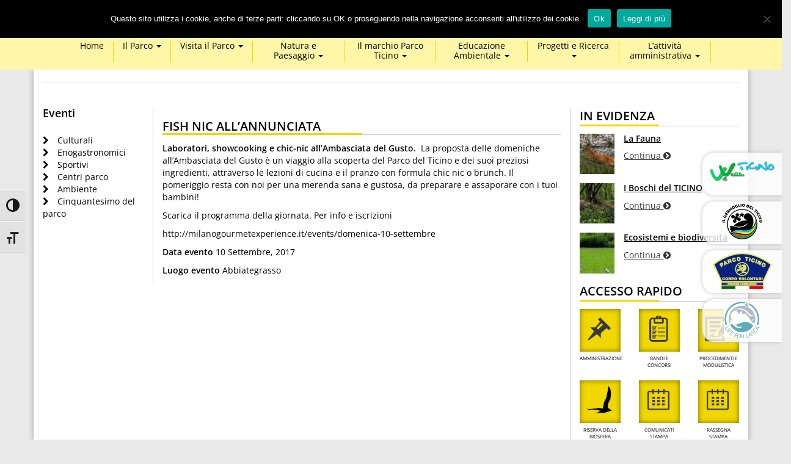

--- FILE ---
content_type: text/html; charset=UTF-8
request_url: https://ente.parcoticino.it/eventi/6060/
body_size: 13475
content:
	
	
	<!DOCTYPE html>
<html lang="it-IT">
    <head>
        <meta charset="UTF-8" />
		<meta name="viewport" content="width=device-width, initial-scale=1.0">
        <title>Fish nic all&#039;Annunciata - Parco Ticino</title>
        <link rel="profile" href="http://gmpg.org/xfn/11" />
                <meta name='robots' content='index, follow, max-image-preview:large, max-snippet:-1, max-video-preview:-1' />
	<style>img:is([sizes="auto" i], [sizes^="auto," i]) { contain-intrinsic-size: 3000px 1500px }</style>
	
	<!-- This site is optimized with the Yoast SEO plugin v23.9 - https://yoast.com/wordpress/plugins/seo/ -->
	<link rel="canonical" href="https://ente.parcoticino.it/eventi/6060/" />
	<meta property="og:locale" content="it_IT" />
	<meta property="og:type" content="article" />
	<meta property="og:title" content="Fish nic all&#039;Annunciata - Parco Ticino" />
	<meta property="og:description" content="Laboratori, showcooking e chic-nic all’Ambasciata del Gusto.  La proposta delle domeniche all’Ambasciata del Gusto è [&hellip;]" />
	<meta property="og:url" content="https://ente.parcoticino.it/eventi/6060/" />
	<meta property="og:site_name" content="Parco Ticino" />
	<meta property="article:publisher" content="https://www.facebook.com/parcolombardoticino" />
	<meta property="article:modified_time" content="2017-07-17T10:02:22+00:00" />
	<meta property="og:image" content="https://ente.parcoticino.it/wp-content/uploads/2017/07/IMG_6301.jpg" />
	<meta property="og:image:width" content="1200" />
	<meta property="og:image:height" content="1800" />
	<meta property="og:image:type" content="image/jpeg" />
	<meta name="twitter:card" content="summary_large_image" />
	<meta name="twitter:site" content="@parcoticino" />
	<script type="application/ld+json" class="yoast-schema-graph">{"@context":"https://schema.org","@graph":[{"@type":"WebPage","@id":"https://ente.parcoticino.it/eventi/6060/","url":"https://ente.parcoticino.it/eventi/6060/","name":"Fish nic all'Annunciata - Parco Ticino","isPartOf":{"@id":"https://ente.parcoticino.it/#website"},"primaryImageOfPage":{"@id":"https://ente.parcoticino.it/eventi/6060/#primaryimage"},"image":{"@id":"https://ente.parcoticino.it/eventi/6060/#primaryimage"},"thumbnailUrl":"https://ente.parcoticino.it/wp-content/uploads/2017/07/IMG_6301.jpg","datePublished":"2017-07-17T10:01:49+00:00","dateModified":"2017-07-17T10:02:22+00:00","breadcrumb":{"@id":"https://ente.parcoticino.it/eventi/6060/#breadcrumb"},"inLanguage":"it-IT","potentialAction":[{"@type":"ReadAction","target":["https://ente.parcoticino.it/eventi/6060/"]}]},{"@type":"ImageObject","inLanguage":"it-IT","@id":"https://ente.parcoticino.it/eventi/6060/#primaryimage","url":"https://ente.parcoticino.it/wp-content/uploads/2017/07/IMG_6301.jpg","contentUrl":"https://ente.parcoticino.it/wp-content/uploads/2017/07/IMG_6301.jpg","width":1200,"height":1800},{"@type":"BreadcrumbList","@id":"https://ente.parcoticino.it/eventi/6060/#breadcrumb","itemListElement":[{"@type":"ListItem","position":1,"name":"Home","item":"https://ente.parcoticino.it/"},{"@type":"ListItem","position":2,"name":"Eventi","item":"https://ente.parcoticino.it/eventi/"},{"@type":"ListItem","position":3,"name":"Fish nic all&#8217;Annunciata"}]},{"@type":"WebSite","@id":"https://ente.parcoticino.it/#website","url":"https://ente.parcoticino.it/","name":"Parco Ticino","description":"Un nuovo sito targato WordPress","publisher":{"@id":"https://ente.parcoticino.it/#organization"},"potentialAction":[{"@type":"SearchAction","target":{"@type":"EntryPoint","urlTemplate":"https://ente.parcoticino.it/?s={search_term_string}"},"query-input":{"@type":"PropertyValueSpecification","valueRequired":true,"valueName":"search_term_string"}}],"inLanguage":"it-IT"},{"@type":"Organization","@id":"https://ente.parcoticino.it/#organization","name":"Parco Lombardo della Valle del Ticino","url":"https://ente.parcoticino.it/","logo":{"@type":"ImageObject","inLanguage":"it-IT","@id":"https://ente.parcoticino.it/#/schema/logo/image/","url":"https://ente.parcoticino.it/wp-content/uploads/2019/04/Logo-Parco-Ticino.jpg","contentUrl":"https://ente.parcoticino.it/wp-content/uploads/2019/04/Logo-Parco-Ticino.jpg","width":2209,"height":1254,"caption":"Parco Lombardo della Valle del Ticino"},"image":{"@id":"https://ente.parcoticino.it/#/schema/logo/image/"},"sameAs":["https://www.facebook.com/parcolombardoticino","https://x.com/parcoticino","http://parco20lombardo20della20valle20del20ticino"]}]}</script>
	<!-- / Yoast SEO plugin. -->


<link rel='dns-prefetch' href='//maxcdn.bootstrapcdn.com' />
<script type="text/javascript">
/* <![CDATA[ */
window._wpemojiSettings = {"baseUrl":"https:\/\/s.w.org\/images\/core\/emoji\/15.0.3\/72x72\/","ext":".png","svgUrl":"https:\/\/s.w.org\/images\/core\/emoji\/15.0.3\/svg\/","svgExt":".svg","source":{"concatemoji":"https:\/\/ente.parcoticino.it\/wp-includes\/js\/wp-emoji-release.min.js"}};
/*! This file is auto-generated */
!function(i,n){var o,s,e;function c(e){try{var t={supportTests:e,timestamp:(new Date).valueOf()};sessionStorage.setItem(o,JSON.stringify(t))}catch(e){}}function p(e,t,n){e.clearRect(0,0,e.canvas.width,e.canvas.height),e.fillText(t,0,0);var t=new Uint32Array(e.getImageData(0,0,e.canvas.width,e.canvas.height).data),r=(e.clearRect(0,0,e.canvas.width,e.canvas.height),e.fillText(n,0,0),new Uint32Array(e.getImageData(0,0,e.canvas.width,e.canvas.height).data));return t.every(function(e,t){return e===r[t]})}function u(e,t,n){switch(t){case"flag":return n(e,"\ud83c\udff3\ufe0f\u200d\u26a7\ufe0f","\ud83c\udff3\ufe0f\u200b\u26a7\ufe0f")?!1:!n(e,"\ud83c\uddfa\ud83c\uddf3","\ud83c\uddfa\u200b\ud83c\uddf3")&&!n(e,"\ud83c\udff4\udb40\udc67\udb40\udc62\udb40\udc65\udb40\udc6e\udb40\udc67\udb40\udc7f","\ud83c\udff4\u200b\udb40\udc67\u200b\udb40\udc62\u200b\udb40\udc65\u200b\udb40\udc6e\u200b\udb40\udc67\u200b\udb40\udc7f");case"emoji":return!n(e,"\ud83d\udc26\u200d\u2b1b","\ud83d\udc26\u200b\u2b1b")}return!1}function f(e,t,n){var r="undefined"!=typeof WorkerGlobalScope&&self instanceof WorkerGlobalScope?new OffscreenCanvas(300,150):i.createElement("canvas"),a=r.getContext("2d",{willReadFrequently:!0}),o=(a.textBaseline="top",a.font="600 32px Arial",{});return e.forEach(function(e){o[e]=t(a,e,n)}),o}function t(e){var t=i.createElement("script");t.src=e,t.defer=!0,i.head.appendChild(t)}"undefined"!=typeof Promise&&(o="wpEmojiSettingsSupports",s=["flag","emoji"],n.supports={everything:!0,everythingExceptFlag:!0},e=new Promise(function(e){i.addEventListener("DOMContentLoaded",e,{once:!0})}),new Promise(function(t){var n=function(){try{var e=JSON.parse(sessionStorage.getItem(o));if("object"==typeof e&&"number"==typeof e.timestamp&&(new Date).valueOf()<e.timestamp+604800&&"object"==typeof e.supportTests)return e.supportTests}catch(e){}return null}();if(!n){if("undefined"!=typeof Worker&&"undefined"!=typeof OffscreenCanvas&&"undefined"!=typeof URL&&URL.createObjectURL&&"undefined"!=typeof Blob)try{var e="postMessage("+f.toString()+"("+[JSON.stringify(s),u.toString(),p.toString()].join(",")+"));",r=new Blob([e],{type:"text/javascript"}),a=new Worker(URL.createObjectURL(r),{name:"wpTestEmojiSupports"});return void(a.onmessage=function(e){c(n=e.data),a.terminate(),t(n)})}catch(e){}c(n=f(s,u,p))}t(n)}).then(function(e){for(var t in e)n.supports[t]=e[t],n.supports.everything=n.supports.everything&&n.supports[t],"flag"!==t&&(n.supports.everythingExceptFlag=n.supports.everythingExceptFlag&&n.supports[t]);n.supports.everythingExceptFlag=n.supports.everythingExceptFlag&&!n.supports.flag,n.DOMReady=!1,n.readyCallback=function(){n.DOMReady=!0}}).then(function(){return e}).then(function(){var e;n.supports.everything||(n.readyCallback(),(e=n.source||{}).concatemoji?t(e.concatemoji):e.wpemoji&&e.twemoji&&(t(e.twemoji),t(e.wpemoji)))}))}((window,document),window._wpemojiSettings);
/* ]]> */
</script>
		
	<style id='wp-emoji-styles-inline-css' type='text/css'>

	img.wp-smiley, img.emoji {
		display: inline !important;
		border: none !important;
		box-shadow: none !important;
		height: 1em !important;
		width: 1em !important;
		margin: 0 0.07em !important;
		vertical-align: -0.1em !important;
		background: none !important;
		padding: 0 !important;
	}
</style>
<link rel='stylesheet' id='wp-block-library-css' href='https://ente.parcoticino.it/wp-includes/css/dist/block-library/style.min.css' type='text/css' media='all' />
<style id='classic-theme-styles-inline-css' type='text/css'>
/*! This file is auto-generated */
.wp-block-button__link{color:#fff;background-color:#32373c;border-radius:9999px;box-shadow:none;text-decoration:none;padding:calc(.667em + 2px) calc(1.333em + 2px);font-size:1.125em}.wp-block-file__button{background:#32373c;color:#fff;text-decoration:none}
</style>
<style id='global-styles-inline-css' type='text/css'>
:root{--wp--preset--aspect-ratio--square: 1;--wp--preset--aspect-ratio--4-3: 4/3;--wp--preset--aspect-ratio--3-4: 3/4;--wp--preset--aspect-ratio--3-2: 3/2;--wp--preset--aspect-ratio--2-3: 2/3;--wp--preset--aspect-ratio--16-9: 16/9;--wp--preset--aspect-ratio--9-16: 9/16;--wp--preset--color--black: #000000;--wp--preset--color--cyan-bluish-gray: #abb8c3;--wp--preset--color--white: #ffffff;--wp--preset--color--pale-pink: #f78da7;--wp--preset--color--vivid-red: #cf2e2e;--wp--preset--color--luminous-vivid-orange: #ff6900;--wp--preset--color--luminous-vivid-amber: #fcb900;--wp--preset--color--light-green-cyan: #7bdcb5;--wp--preset--color--vivid-green-cyan: #00d084;--wp--preset--color--pale-cyan-blue: #8ed1fc;--wp--preset--color--vivid-cyan-blue: #0693e3;--wp--preset--color--vivid-purple: #9b51e0;--wp--preset--gradient--vivid-cyan-blue-to-vivid-purple: linear-gradient(135deg,rgba(6,147,227,1) 0%,rgb(155,81,224) 100%);--wp--preset--gradient--light-green-cyan-to-vivid-green-cyan: linear-gradient(135deg,rgb(122,220,180) 0%,rgb(0,208,130) 100%);--wp--preset--gradient--luminous-vivid-amber-to-luminous-vivid-orange: linear-gradient(135deg,rgba(252,185,0,1) 0%,rgba(255,105,0,1) 100%);--wp--preset--gradient--luminous-vivid-orange-to-vivid-red: linear-gradient(135deg,rgba(255,105,0,1) 0%,rgb(207,46,46) 100%);--wp--preset--gradient--very-light-gray-to-cyan-bluish-gray: linear-gradient(135deg,rgb(238,238,238) 0%,rgb(169,184,195) 100%);--wp--preset--gradient--cool-to-warm-spectrum: linear-gradient(135deg,rgb(74,234,220) 0%,rgb(151,120,209) 20%,rgb(207,42,186) 40%,rgb(238,44,130) 60%,rgb(251,105,98) 80%,rgb(254,248,76) 100%);--wp--preset--gradient--blush-light-purple: linear-gradient(135deg,rgb(255,206,236) 0%,rgb(152,150,240) 100%);--wp--preset--gradient--blush-bordeaux: linear-gradient(135deg,rgb(254,205,165) 0%,rgb(254,45,45) 50%,rgb(107,0,62) 100%);--wp--preset--gradient--luminous-dusk: linear-gradient(135deg,rgb(255,203,112) 0%,rgb(199,81,192) 50%,rgb(65,88,208) 100%);--wp--preset--gradient--pale-ocean: linear-gradient(135deg,rgb(255,245,203) 0%,rgb(182,227,212) 50%,rgb(51,167,181) 100%);--wp--preset--gradient--electric-grass: linear-gradient(135deg,rgb(202,248,128) 0%,rgb(113,206,126) 100%);--wp--preset--gradient--midnight: linear-gradient(135deg,rgb(2,3,129) 0%,rgb(40,116,252) 100%);--wp--preset--font-size--small: 13px;--wp--preset--font-size--medium: 20px;--wp--preset--font-size--large: 36px;--wp--preset--font-size--x-large: 42px;--wp--preset--spacing--20: 0.44rem;--wp--preset--spacing--30: 0.67rem;--wp--preset--spacing--40: 1rem;--wp--preset--spacing--50: 1.5rem;--wp--preset--spacing--60: 2.25rem;--wp--preset--spacing--70: 3.38rem;--wp--preset--spacing--80: 5.06rem;--wp--preset--shadow--natural: 6px 6px 9px rgba(0, 0, 0, 0.2);--wp--preset--shadow--deep: 12px 12px 50px rgba(0, 0, 0, 0.4);--wp--preset--shadow--sharp: 6px 6px 0px rgba(0, 0, 0, 0.2);--wp--preset--shadow--outlined: 6px 6px 0px -3px rgba(255, 255, 255, 1), 6px 6px rgba(0, 0, 0, 1);--wp--preset--shadow--crisp: 6px 6px 0px rgba(0, 0, 0, 1);}:where(.is-layout-flex){gap: 0.5em;}:where(.is-layout-grid){gap: 0.5em;}body .is-layout-flex{display: flex;}.is-layout-flex{flex-wrap: wrap;align-items: center;}.is-layout-flex > :is(*, div){margin: 0;}body .is-layout-grid{display: grid;}.is-layout-grid > :is(*, div){margin: 0;}:where(.wp-block-columns.is-layout-flex){gap: 2em;}:where(.wp-block-columns.is-layout-grid){gap: 2em;}:where(.wp-block-post-template.is-layout-flex){gap: 1.25em;}:where(.wp-block-post-template.is-layout-grid){gap: 1.25em;}.has-black-color{color: var(--wp--preset--color--black) !important;}.has-cyan-bluish-gray-color{color: var(--wp--preset--color--cyan-bluish-gray) !important;}.has-white-color{color: var(--wp--preset--color--white) !important;}.has-pale-pink-color{color: var(--wp--preset--color--pale-pink) !important;}.has-vivid-red-color{color: var(--wp--preset--color--vivid-red) !important;}.has-luminous-vivid-orange-color{color: var(--wp--preset--color--luminous-vivid-orange) !important;}.has-luminous-vivid-amber-color{color: var(--wp--preset--color--luminous-vivid-amber) !important;}.has-light-green-cyan-color{color: var(--wp--preset--color--light-green-cyan) !important;}.has-vivid-green-cyan-color{color: var(--wp--preset--color--vivid-green-cyan) !important;}.has-pale-cyan-blue-color{color: var(--wp--preset--color--pale-cyan-blue) !important;}.has-vivid-cyan-blue-color{color: var(--wp--preset--color--vivid-cyan-blue) !important;}.has-vivid-purple-color{color: var(--wp--preset--color--vivid-purple) !important;}.has-black-background-color{background-color: var(--wp--preset--color--black) !important;}.has-cyan-bluish-gray-background-color{background-color: var(--wp--preset--color--cyan-bluish-gray) !important;}.has-white-background-color{background-color: var(--wp--preset--color--white) !important;}.has-pale-pink-background-color{background-color: var(--wp--preset--color--pale-pink) !important;}.has-vivid-red-background-color{background-color: var(--wp--preset--color--vivid-red) !important;}.has-luminous-vivid-orange-background-color{background-color: var(--wp--preset--color--luminous-vivid-orange) !important;}.has-luminous-vivid-amber-background-color{background-color: var(--wp--preset--color--luminous-vivid-amber) !important;}.has-light-green-cyan-background-color{background-color: var(--wp--preset--color--light-green-cyan) !important;}.has-vivid-green-cyan-background-color{background-color: var(--wp--preset--color--vivid-green-cyan) !important;}.has-pale-cyan-blue-background-color{background-color: var(--wp--preset--color--pale-cyan-blue) !important;}.has-vivid-cyan-blue-background-color{background-color: var(--wp--preset--color--vivid-cyan-blue) !important;}.has-vivid-purple-background-color{background-color: var(--wp--preset--color--vivid-purple) !important;}.has-black-border-color{border-color: var(--wp--preset--color--black) !important;}.has-cyan-bluish-gray-border-color{border-color: var(--wp--preset--color--cyan-bluish-gray) !important;}.has-white-border-color{border-color: var(--wp--preset--color--white) !important;}.has-pale-pink-border-color{border-color: var(--wp--preset--color--pale-pink) !important;}.has-vivid-red-border-color{border-color: var(--wp--preset--color--vivid-red) !important;}.has-luminous-vivid-orange-border-color{border-color: var(--wp--preset--color--luminous-vivid-orange) !important;}.has-luminous-vivid-amber-border-color{border-color: var(--wp--preset--color--luminous-vivid-amber) !important;}.has-light-green-cyan-border-color{border-color: var(--wp--preset--color--light-green-cyan) !important;}.has-vivid-green-cyan-border-color{border-color: var(--wp--preset--color--vivid-green-cyan) !important;}.has-pale-cyan-blue-border-color{border-color: var(--wp--preset--color--pale-cyan-blue) !important;}.has-vivid-cyan-blue-border-color{border-color: var(--wp--preset--color--vivid-cyan-blue) !important;}.has-vivid-purple-border-color{border-color: var(--wp--preset--color--vivid-purple) !important;}.has-vivid-cyan-blue-to-vivid-purple-gradient-background{background: var(--wp--preset--gradient--vivid-cyan-blue-to-vivid-purple) !important;}.has-light-green-cyan-to-vivid-green-cyan-gradient-background{background: var(--wp--preset--gradient--light-green-cyan-to-vivid-green-cyan) !important;}.has-luminous-vivid-amber-to-luminous-vivid-orange-gradient-background{background: var(--wp--preset--gradient--luminous-vivid-amber-to-luminous-vivid-orange) !important;}.has-luminous-vivid-orange-to-vivid-red-gradient-background{background: var(--wp--preset--gradient--luminous-vivid-orange-to-vivid-red) !important;}.has-very-light-gray-to-cyan-bluish-gray-gradient-background{background: var(--wp--preset--gradient--very-light-gray-to-cyan-bluish-gray) !important;}.has-cool-to-warm-spectrum-gradient-background{background: var(--wp--preset--gradient--cool-to-warm-spectrum) !important;}.has-blush-light-purple-gradient-background{background: var(--wp--preset--gradient--blush-light-purple) !important;}.has-blush-bordeaux-gradient-background{background: var(--wp--preset--gradient--blush-bordeaux) !important;}.has-luminous-dusk-gradient-background{background: var(--wp--preset--gradient--luminous-dusk) !important;}.has-pale-ocean-gradient-background{background: var(--wp--preset--gradient--pale-ocean) !important;}.has-electric-grass-gradient-background{background: var(--wp--preset--gradient--electric-grass) !important;}.has-midnight-gradient-background{background: var(--wp--preset--gradient--midnight) !important;}.has-small-font-size{font-size: var(--wp--preset--font-size--small) !important;}.has-medium-font-size{font-size: var(--wp--preset--font-size--medium) !important;}.has-large-font-size{font-size: var(--wp--preset--font-size--large) !important;}.has-x-large-font-size{font-size: var(--wp--preset--font-size--x-large) !important;}
:where(.wp-block-post-template.is-layout-flex){gap: 1.25em;}:where(.wp-block-post-template.is-layout-grid){gap: 1.25em;}
:where(.wp-block-columns.is-layout-flex){gap: 2em;}:where(.wp-block-columns.is-layout-grid){gap: 2em;}
:root :where(.wp-block-pullquote){font-size: 1.5em;line-height: 1.6;}
</style>
<link rel='stylesheet' id='cookie-notice-front-css' href='https://ente.parcoticino.it/wp-content/plugins/cookie-notice/css/front.min.css?ver=2.5.4' type='text/css' media='all' />
<link rel='stylesheet' id='flexslider-css' href='https://ente.parcoticino.it/wp-content/plugins/nivo-slideshow/flexslider.css' type='text/css' media='all' />
<link rel='stylesheet' id='ui-font-css' href='https://ente.parcoticino.it/wp-content/plugins/wp-accessibility/toolbar/fonts/css/a11y-toolbar.css?ver=1.5.0' type='text/css' media='all' />
<link rel='stylesheet' id='ui-a11y-css' href='https://ente.parcoticino.it/wp-content/plugins/wp-accessibility/toolbar/css/a11y.css?ver=1.5.0' type='text/css' media='all' />
<link rel='stylesheet' id='ui-fontsize.css-css' href='https://ente.parcoticino.it/wp-content/plugins/wp-accessibility/toolbar/css/a11y-fontsize.css?ver=1.5.0' type='text/css' media='all' />
<style id='ui-fontsize.css-inline-css' type='text/css'>
html { --wpa-font-size: clamp( 24px, 1.5rem, 36px ); --wpa-h1-size : clamp( 48px, 3rem, 72px ); --wpa-h2-size : clamp( 40px, 2.5rem, 60px ); --wpa-h3-size : clamp( 32px, 2rem, 48px ); --wpa-h4-size : clamp( 28px, 1.75rem, 42px ); --wpa-sub-list-size: 1.1em; --wpa-sub-sub-list-size: 1em; } 
</style>
<link rel='stylesheet' id='wpa-style-css' href='https://ente.parcoticino.it/wp-content/plugins/wp-accessibility/css/wpa-style.css?ver=1.5.0' type='text/css' media='all' />
<style id='wpa-style-inline-css' type='text/css'>
:root { --admin-bar-top : 7px; }
</style>
<link rel='stylesheet' id='wp-mcm-styles-css' href='https://ente.parcoticino.it/wp-content/plugins/wp-media-category-management/css/wp-mcm-styles.css?ver=2.3.3.1' type='text/css' media='all' />
<link rel='stylesheet' id='bootstrap-css' href='https://ente.parcoticino.it/wp-content/themes/parcoticino/css/bootstrap.css' type='text/css' media='all' />
<link rel='stylesheet' id='fontawesome-css' href='https://ente.parcoticino.it/wp-content/themes/parcoticino/css/font-awesome.css' type='text/css' media='all' />
<link rel='stylesheet' id='wp-paginate-css' href='https://ente.parcoticino.it/wp-content/plugins/wp-paginate/css/wp-paginate.css?ver=2.2.3' type='text/css' media='screen' />
<script type="text/javascript" id="cookie-notice-front-js-before">
/* <![CDATA[ */
var cnArgs = {"ajaxUrl":"https:\/\/ente.parcoticino.it\/wp-admin\/admin-ajax.php","nonce":"cba4967763","hideEffect":"fade","position":"top","onScroll":false,"onScrollOffset":100,"onClick":false,"cookieName":"cookie_notice_accepted","cookieTime":2592000,"cookieTimeRejected":2592000,"globalCookie":false,"redirection":false,"cache":false,"revokeCookies":false,"revokeCookiesOpt":"automatic"};
/* ]]> */
</script>
<script type="text/javascript" src="https://ente.parcoticino.it/wp-content/plugins/cookie-notice/js/front.min.js?ver=2.5.4" id="cookie-notice-front-js"></script>
<script type="text/javascript" src="https://ente.parcoticino.it/wp-includes/js/jquery/jquery.min.js?ver=3.7.1" id="jquery-core-js"></script>
<script type="text/javascript" src="https://ente.parcoticino.it/wp-includes/js/jquery/jquery-migrate.min.js?ver=3.4.1" id="jquery-migrate-js"></script>
<script type="text/javascript" src="https://ente.parcoticino.it/wp-content/plugins/nivo-slideshow/jquery.flexslider-min.js" id="flexslider-js"></script>
<script type="text/javascript" src="https://ente.parcoticino.it/wp-content/plugins/nivo-slideshow/starter.js" id="flexslider-starter-js"></script>
<script type="text/javascript" src="https://maxcdn.bootstrapcdn.com/bootstrap/3.3.4/js/bootstrap.min.js" id="bootjs-js"></script>
<script type="text/javascript" src="https://ente.parcoticino.it/wp-content/themes/parcoticino/js/ideaweb.js" id="ideaweb-js"></script>
<script type="text/javascript" src="https://ente.parcoticino.it/wp-content/plugins/wp-accessibility/js/fingerprint.min.js?ver=1.5.0" id="wpa-fingerprintjs-js"></script>
<link rel="https://api.w.org/" href="https://ente.parcoticino.it/wp-json/" /><link rel="EditURI" type="application/rsd+xml" title="RSD" href="https://ente.parcoticino.it/xmlrpc.php?rsd" />

<link rel='shortlink' href='https://ente.parcoticino.it/?p=6060' />
<link rel="alternate" title="oEmbed (JSON)" type="application/json+oembed" href="https://ente.parcoticino.it/wp-json/oembed/1.0/embed?url=https%3A%2F%2Fente.parcoticino.it%2Feventi%2F6060%2F" />
<link rel="alternate" title="oEmbed (XML)" type="text/xml+oembed" href="https://ente.parcoticino.it/wp-json/oembed/1.0/embed?url=https%3A%2F%2Fente.parcoticino.it%2Feventi%2F6060%2F&#038;format=xml" />
    	<!-- HTML5 shim and Respond.js for IE8 support of HTML5 elements and media queries -->
	    <!-- WARNING: Respond.js doesn't work if you view the page via file:// -->
    	<!--[if lt IE 9]>
      	<script src="https://oss.maxcdn.com/html5shiv/3.7.2/html5shiv.min.js"></script>
      	<script src="https://oss.maxcdn.com/respond/1.4.2/respond.min.js"></script>
   		<link rel="stylesheet" href="https://ente.parcoticino.it/wp-content/themes/parcoticino/css/ie8.css" type="text/css" media="screen" />
    	<![endif]-->
		<link rel="icon" type="image/png" href="https://ente.parcoticino.it/wp-content/themes/parcoticino/images/favicon.png" />
        <link rel="stylesheet" href="https://ente.parcoticino.it/wp-content/themes/parcoticino/style.css?v=1.3" type="text/css" media="screen" />
		<script>
		(function(i,s,o,g,r,a,m){i['GoogleAnalyticsObject']=r;i[r]=i[r]||function(){
		(i[r].q=i[r].q||[]).push(arguments)},i[r].l=1*new Date();a=s.createElement(o),
		m=s.getElementsByTagName(o)[0];a.async=1;a.src=g;m.parentNode.insertBefore(a,m)
		})(window,document,'script','//www.google-analytics.com/analytics.js','ga');

		ga('create', 'UA-70512006-1', 'auto');
		ga('send', 'pageview');

		</script>
    </head>
    

	<body class="eventi-template-default single single-eventi postid-6060 cookies-not-set">




	<header>
	

	
	<nav class="navbar navbar-default">
		
			<div class="container">
				<div class="navbar-header">
					<a class="navbar-brand" href="https://ente.parcoticino.it">
						<img src="https://ente.parcoticino.it/wp-content/themes/parcoticino/images/logo_50.png" alt="Logo" title="Logo" class="img-responsive" width="320" />
					</a>
				</div>
				<div class="nav-sidebar pull-right" style="margin-top:15px">
				    <span class='titolo-widget-header'>Search</span><form method="get" class="search-form" action="https://ente.parcoticino.it/">
		
		<input type="search" class="form-control search-field" placeholder="" value="" name="s" title="Ricerca per:" />

	<input type="submit" class="btn btn-default search-submit" value="Cerca" />
</form>			<div class="textwidget"><p><a class="icona-social" href="https://www.youtube.com/channel/UCSFTOqLH_9FI0IagK9V0V2w" target="_blank" rel="nofollow"><i class="fa fa-youtube"><span class="sr-only">youtube</span></i></a><a class="icona-social" href="http://www.facebook.com/parcolombardoticino" target="_blank" rel="nofollow"><i class="fa fa-facebook"><span class="sr-only">facebook</span></i></a><a class="icona-social" href="http://www.twitter.com/ParcoTicino" target="_blank" rel="nofollow"><i class="fa fa-twitter"><span class="sr-only">twitter</span></i></a><a class="icona-social v2" href="https://ente.parcoticino.it/eventi/"><i class="fa fa-map-marker"><span class="sr-only">map-marker</span></i></a><a class="icona-social v2" href="https://ente.parcoticino.it/eventi/"><i class="fa fa-calendar"><span class="sr-only">calendar</span></i></a></p>
</div>
						
                    <button type="button" class="navbar-toggle" data-toggle="collapse" data-target="#navbar">
                    <span class="sr-only">Toggle navigation</span>
                    <span class="icon-bar"></span>
                    <span class="icon-bar"></span>
                    <span class="icon-bar"></span>
                    </button>
                </div>				
			</div>
			
			<div id="riga-menu" class="row">
			    <div class="container">
			        
				<div class="navbar-collapse collapse" id="navbar">
				<ul id="menu-main-menu" class="nav navbar-nav"><li id="menu-item-274" class="menu-item menu-item-type-post_type menu-item-object-page menu-item-home menu-item-274"><a title="Home" href="https://ente.parcoticino.it/">Home</a></li>
<li id="menu-item-17" class="menu-item menu-item-type-post_type menu-item-object-page menu-item-has-children menu-item-17 dropdown"><a title="Il Parco" href="https://ente.parcoticino.it/il-parco/" class="dropdown-toggle" aria-haspopup="true">Il Parco <span class="caret"></span></a>
<ul role="menu" class=" dropdown-menu">
	<li id="menu-item-41" class="menu-item menu-item-type-post_type menu-item-object-page menu-item-41"><a title="Il Parco in cifre" href="https://ente.parcoticino.it/il-parco/il-parco-in-cifre/">Il Parco in cifre</a></li>
	<li id="menu-item-42" class="menu-item menu-item-type-post_type menu-item-object-page menu-item-42"><a title="La Riserva della Biosfera “Ticino Val Grande Verbano”" href="https://ente.parcoticino.it/il-parco/la-riserva-della-biosfera-valle-del-ticino/">La Riserva della Biosfera “Ticino Val Grande Verbano”</a></li>
	<li id="menu-item-43" class="menu-item menu-item-type-post_type menu-item-object-page menu-item-43"><a title="Rete Natura 2000" href="https://ente.parcoticino.it/il-parco/rete-natura-2000/">Rete Natura 2000</a></li>
	<li id="menu-item-44" class="menu-item menu-item-type-post_type menu-item-object-page menu-item-44"><a title="Il Piano Territoriale di Coordinamento" href="https://ente.parcoticino.it/il-parco/il-piano-territoriale-di-coordinamento/">Il Piano Territoriale di Coordinamento</a></li>
	<li id="menu-item-16000" class="menu-item menu-item-type-post_type menu-item-object-page menu-item-16000"><a title="La variante al Piano Territoriale di Coordinamento" href="https://ente.parcoticino.it/il-parco/la-variante-al-piano-territoriale-di-coordinamento/">La variante al Piano Territoriale di Coordinamento</a></li>
	<li id="menu-item-7588" class="menu-item menu-item-type-post_type menu-item-object-page menu-item-has-children menu-item-7588 dropdown"><a title="La tutela del Paesaggio" href="https://ente.parcoticino.it/il-parco/la-tutela-del-paesaggio/">La tutela del Paesaggio</a>
	<ul role="menu" class=" dropdown-menu">
		<li id="menu-item-7969" class="menu-item menu-item-type-post_type menu-item-object-page menu-item-7969"><a title="Riferimenti e Norme in materia di paesaggio" href="https://ente.parcoticino.it/il-parco/la-tutela-del-paesaggio/riferimenti-e-norme-in-materia-di-paesaggio/">Riferimenti e Norme in materia di paesaggio</a></li>
		<li id="menu-item-3074" class="menu-item menu-item-type-post_type menu-item-object-page menu-item-3074"><a title="Abaco del Territorio del Parco" href="https://ente.parcoticino.it/il-parco/la-tutela-del-paesaggio/abaco-del-territorio-del-parco/">Abaco del Territorio del Parco</a></li>
		<li id="menu-item-4987" class="menu-item menu-item-type-post_type menu-item-object-page menu-item-4987"><a title="Tutela delle strutture storiche e del paesaggio" href="https://ente.parcoticino.it/il-parco/la-tutela-del-paesaggio/tutela-delle-strutture-storiche-del-paesaggio/">Tutela delle strutture storiche e del paesaggio</a></li>
	</ul>
</li>
	<li id="menu-item-45" class="menu-item menu-item-type-post_type menu-item-object-page menu-item-has-children menu-item-45 dropdown"><a title="L’amministrazione del parco" href="https://ente.parcoticino.it/il-parco/lamministrazione-del-parco/">L’amministrazione del parco</a>
	<ul role="menu" class=" dropdown-menu">
		<li id="menu-item-788" class="menu-item menu-item-type-post_type menu-item-object-page menu-item-788"><a title="Organi" href="https://ente.parcoticino.it/il-parco/lamministrazione-del-parco/organi-direttivi/">Organi</a></li>
		<li id="menu-item-789" class="menu-item menu-item-type-post_type menu-item-object-page menu-item-789"><a title="Uffici e Sedi" href="https://ente.parcoticino.it/il-parco/lamministrazione-del-parco/uffici-e-sedi/">Uffici e Sedi</a></li>
		<li id="menu-item-785" class="menu-item menu-item-type-post_type menu-item-object-page menu-item-785"><a title="Gli Enti aderenti" href="https://ente.parcoticino.it/il-parco/lamministrazione-del-parco/gli-enti-aderenti/">Gli Enti aderenti</a></li>
		<li id="menu-item-16533" class="menu-item menu-item-type-custom menu-item-object-custom menu-item-16533"><a title="Il Volontariato" target="_blank" href="http://corpovolontari.parcoticino.it/">Il Volontariato</a></li>
		<li id="menu-item-787" class="menu-item menu-item-type-post_type menu-item-object-page menu-item-787"><a title="Lo statuto" href="https://ente.parcoticino.it/il-parco/lamministrazione-del-parco/lo-statuto/">Lo statuto</a></li>
		<li id="menu-item-15572" class="menu-item menu-item-type-post_type menu-item-object-page menu-item-15572"><a title="Comunità Del Parco Ticino" href="https://ente.parcoticino.it/il-parco/lamministrazione-del-parco/comunita-del-parco-ticino/">Comunità Del Parco Ticino</a></li>
	</ul>
</li>
</ul>
</li>
<li id="menu-item-21" class="menu-item menu-item-type-post_type menu-item-object-page menu-item-has-children menu-item-21 dropdown"><a title="Visita il Parco" href="https://ente.parcoticino.it/visita-il-parco/" class="dropdown-toggle" aria-haspopup="true">Visita il Parco <span class="caret"></span></a>
<ul role="menu" class=" dropdown-menu">
	<li id="menu-item-116" class="menu-item menu-item-type-post_type menu-item-object-page menu-item-has-children menu-item-116 dropdown"><a title="Come muoversi nel Parco" href="https://ente.parcoticino.it/visita-il-parco/come-muoversi-nel-parco/">Come muoversi nel Parco</a>
	<ul role="menu" class=" dropdown-menu">
		<li id="menu-item-2386" class="menu-item menu-item-type-post_type menu-item-object-page menu-item-2386"><a title="Turismo sostenibile" href="https://ente.parcoticino.it/visita-il-parco/come-muoversi-nel-parco/turismo-sostenibile/">Turismo sostenibile</a></li>
		<li id="menu-item-2387" class="menu-item menu-item-type-post_type menu-item-object-page menu-item-2387"><a title="Promozione Turistica e Territoriale" href="https://ente.parcoticino.it/visita-il-parco/come-muoversi-nel-parco/il-germoglio-del-ticino/">Promozione Turistica e Territoriale</a></li>
		<li id="menu-item-547" class="menu-item menu-item-type-post_type menu-item-object-page menu-item-547"><a title="La sentieristica" href="https://ente.parcoticino.it/visita-il-parco/come-muoversi-nel-parco/la-sentieristica/">La sentieristica</a></li>
		<li id="menu-item-2389" class="menu-item menu-item-type-post_type menu-item-object-page menu-item-2389"><a title="Itinerari Tematici" href="https://ente.parcoticino.it/visita-il-parco/come-muoversi-nel-parco/itinerari-tematici/">Itinerari Tematici</a></li>
	</ul>
</li>
	<li id="menu-item-117" class="menu-item menu-item-type-post_type menu-item-object-page menu-item-has-children menu-item-117 dropdown"><a title="I Centri Parco" href="https://ente.parcoticino.it/visita-il-parco/i-centri-parco/">I Centri Parco</a>
	<ul role="menu" class=" dropdown-menu">
		<li id="menu-item-927" class="menu-item menu-item-type-post_type menu-item-object-page menu-item-927"><a title="Centro parco  &quot;Cascina Monte Diviso&quot;" href="https://ente.parcoticino.it/visita-il-parco/i-centri-parco/centro-parco-monte-diviso/">Centro parco  &#8220;Cascina Monte Diviso&#8221;</a></li>
		<li id="menu-item-929" class="menu-item menu-item-type-post_type menu-item-object-page menu-item-929"><a title="Centro parco  “Ex Dogana Austroungarica”" href="https://ente.parcoticino.it/visita-il-parco/i-centri-parco/centro-parco-dogana-austrungarica/">Centro parco  “Ex Dogana Austroungarica”</a></li>
		<li id="menu-item-945" class="menu-item menu-item-type-post_type menu-item-object-page menu-item-945"><a title="Centro parco  “La Fagiana”" href="https://ente.parcoticino.it/visita-il-parco/i-centri-parco/centro-parco-la-fagiana/">Centro parco  “La Fagiana”</a></li>
		<li id="menu-item-930" class="menu-item menu-item-type-post_type menu-item-object-page menu-item-930"><a title="Centro parco  “Geraci”" href="https://ente.parcoticino.it/visita-il-parco/i-centri-parco/centro-parco-geraci/">Centro parco  “Geraci”</a></li>
		<li id="menu-item-946" class="menu-item menu-item-type-post_type menu-item-object-page menu-item-946"><a title="Centro parco “La Sforzesca”" href="https://ente.parcoticino.it/visita-il-parco/i-centri-parco/centro-parco-la-sforzesca/">Centro parco “La Sforzesca”</a></li>
	</ul>
</li>
	<li id="menu-item-545" class="menu-item menu-item-type-post_type menu-item-object-page menu-item-545"><a title="I Punti Parco" href="https://ente.parcoticino.it/visita-il-parco/i-punti-parco-2/">I Punti Parco</a></li>
	<li id="menu-item-546" class="menu-item menu-item-type-post_type menu-item-object-page menu-item-546"><a title="Proposte di Viaggio" href="https://ente.parcoticino.it/visita-il-parco/proposte-di-viaggio-2/">Proposte di Viaggio</a></li>
	<li id="menu-item-538" class="menu-item menu-item-type-post_type menu-item-object-page menu-item-has-children menu-item-538 dropdown"><a title="Visite guidate" href="https://ente.parcoticino.it/visita-il-parco/visite-guidate/">Visite guidate</a>
	<ul role="menu" class=" dropdown-menu">
		<li id="menu-item-2067" class="menu-item menu-item-type-post_type menu-item-object-page menu-item-2067"><a title="Le Guide naturalistiche ed escursionistiche" href="https://ente.parcoticino.it/visita-il-parco/visite-guidate/le-guide-naturalistiche-ed-escursionistiche/">Le Guide naturalistiche ed escursionistiche</a></li>
		<li id="menu-item-2068" class="menu-item menu-item-type-post_type menu-item-object-page menu-item-2068"><a title="Come prenotare una visita guidata" href="https://ente.parcoticino.it/visita-il-parco/visite-guidate/come-prenotare-una-visita-guidata/">Come prenotare una visita guidata</a></li>
		<li id="menu-item-2069" class="menu-item menu-item-type-post_type menu-item-object-page menu-item-2069"><a title="Il registro delle guide naturalistiche ed escursionistiche" href="https://ente.parcoticino.it/visita-il-parco/visite-guidate/il-registro-delle-guide-naturalistiche-ed-escursionistiche/">Il registro delle guide naturalistiche ed escursionistiche</a></li>
	</ul>
</li>
	<li id="menu-item-21939" class="menu-item menu-item-type-post_type menu-item-object-page menu-item-21939"><a title="Turismo Accessibile" href="https://ente.parcoticino.it/turismo-accessibile/">Turismo Accessibile</a></li>
	<li id="menu-item-23325" class="menu-item menu-item-type-post_type menu-item-object-page menu-item-23325"><a title="Navigare il Ticino in canoa" href="https://ente.parcoticino.it/navigare-il-ticino-in-canoa/">Navigare il Ticino in canoa</a></li>
	<li id="menu-item-541" class="menu-item menu-item-type-post_type menu-item-object-page menu-item-has-children menu-item-541 dropdown"><a title="Strutture e Riserve gestite da associazioni" href="https://ente.parcoticino.it/visita-il-parco/strutture-e-riserve-gestite-da-associazioni/">Strutture e Riserve gestite da associazioni</a>
	<ul role="menu" class=" dropdown-menu">
		<li id="menu-item-947" class="menu-item menu-item-type-post_type menu-item-object-page menu-item-947"><a title="C. R. F. S. Lipu  “La Fagiana”" href="https://ente.parcoticino.it/visita-il-parco/strutture-e-riserve-gestite-da-associazioni/centro-recupero-fauna-selvatica-lipu-la-fagiana/">C. R. F. S. Lipu  “La Fagiana”</a></li>
		<li id="menu-item-949" class="menu-item menu-item-type-post_type menu-item-object-page menu-item-949"><a title="Lanca Ayala" href="https://ente.parcoticino.it/?page_id=251">Lanca Ayala</a></li>
		<li id="menu-item-948" class="menu-item menu-item-type-post_type menu-item-object-page menu-item-948"><a title="Oasi Lipu Bosco del Vignolo" href="https://ente.parcoticino.it/visita-il-parco/strutture-e-riserve-gestite-da-associazioni/oasi-lipu-vosco-del-vignolo/">Oasi Lipu Bosco del Vignolo</a></li>
		<li id="menu-item-2390" class="menu-item menu-item-type-post_type menu-item-object-page menu-item-2390"><a title="Bosco Grande" href="https://ente.parcoticino.it/visita-il-parco/strutture-e-riserve-gestite-da-associazioni/bosco-grande/">Bosco Grande</a></li>
		<li id="menu-item-10189" class="menu-item menu-item-type-post_type menu-item-object-page menu-item-10189"><a title="Oasi Lipu Bosco Negri" href="https://ente.parcoticino.it/oasi-lipu-bosco-negri/">Oasi Lipu Bosco Negri</a></li>
	</ul>
</li>
	<li id="menu-item-542" class="menu-item menu-item-type-post_type menu-item-object-page menu-item-542"><a title="Fattorie didattiche in rete" href="https://ente.parcoticino.it/visita-il-parco/fattorie-didattiche/">Fattorie didattiche in rete</a></li>
	<li id="menu-item-543" class="menu-item menu-item-type-post_type menu-item-object-page menu-item-543"><a title="Pubblicazioni, cartine e gadget" href="https://ente.parcoticino.it/visita-il-parco/cartine-pubblicazioni-e-gadget/">Pubblicazioni, cartine e gadget</a></li>
	<li id="menu-item-544" class="menu-item menu-item-type-post_type menu-item-object-page menu-item-544"><a title="Come raggiungere il Parco" href="https://ente.parcoticino.it/visita-il-parco/come-raggiungere-il-parco/">Come raggiungere il Parco</a></li>
	<li id="menu-item-3050" class="menu-item menu-item-type-post_type menu-item-object-page menu-item-3050"><a title="Raccolta Funghi" href="https://ente.parcoticino.it/visita-il-parco/tesserino-funghi/">Raccolta Funghi</a></li>
</ul>
</li>
<li id="menu-item-19" class="menu-item menu-item-type-post_type menu-item-object-page menu-item-has-children menu-item-19 dropdown"><a title="Natura e Paesaggio" href="https://ente.parcoticino.it/natura-e-paesaggio/" class="dropdown-toggle" aria-haspopup="true">Natura e Paesaggio <span class="caret"></span></a>
<ul role="menu" class=" dropdown-menu">
	<li id="menu-item-73" class="menu-item menu-item-type-post_type menu-item-object-page menu-item-73"><a title="Il fiume e la sua valle" href="https://ente.parcoticino.it/natura-e-paesaggio/il-fiume-e-la-sua-valle/">Il fiume e la sua valle</a></li>
	<li id="menu-item-71" class="menu-item menu-item-type-post_type menu-item-object-page menu-item-has-children menu-item-71 dropdown"><a title="Ecosistemi e biodiversità" href="https://ente.parcoticino.it/natura-e-paesaggio/ecosistemi-e-biodiversita/">Ecosistemi e biodiversità</a>
	<ul role="menu" class=" dropdown-menu">
		<li id="menu-item-934" class="menu-item menu-item-type-post_type menu-item-object-page menu-item-934"><a title="Le aree umide" href="https://ente.parcoticino.it/natura-e-paesaggio/ecosistemi-e-biodiversita/le-aree-umide/">Le aree umide</a></li>
		<li id="menu-item-933" class="menu-item menu-item-type-post_type menu-item-object-page menu-item-933"><a title="Le Foreste del Parco" href="https://ente.parcoticino.it/natura-e-paesaggio/ecosistemi-e-biodiversita/foreste-del-parco/">Le Foreste del Parco</a></li>
		<li id="menu-item-935" class="menu-item menu-item-type-post_type menu-item-object-page menu-item-935"><a title="Gli ambienti aperti" href="https://ente.parcoticino.it/natura-e-paesaggio/ecosistemi-e-biodiversita/gli-ambienti-aperti/">Gli ambienti aperti</a></li>
		<li id="menu-item-936" class="menu-item menu-item-type-custom menu-item-object-custom menu-item-936"><a title="La Fauna" href="https://ente.parcoticino.it/natura-e-paesaggio/ecosistemi-e-biodiversita/la-fauna/">La Fauna</a></li>
		<li id="menu-item-937" class="menu-item menu-item-type-custom menu-item-object-custom menu-item-937"><a title="La Flora" href="https://ente.parcoticino.it/natura-e-paesaggio/ecosistemi-e-biodiversita/la-flora/">La Flora</a></li>
	</ul>
</li>
	<li id="menu-item-72" class="menu-item menu-item-type-post_type menu-item-object-page menu-item-has-children menu-item-72 dropdown"><a title="Gli ambienti agricoli" href="https://ente.parcoticino.it/natura-e-paesaggio/gli-ambienti-agricoli/">Gli ambienti agricoli</a>
	<ul role="menu" class=" dropdown-menu">
		<li id="menu-item-830" class="menu-item menu-item-type-post_type menu-item-object-page menu-item-830"><a title="I rapporti tra parco e agricoltori" href="https://ente.parcoticino.it/natura-e-paesaggio/gli-ambienti-agricoli/i-rapporti-tra-parco-e-agricoltori/">I rapporti tra parco e agricoltori</a></li>
		<li id="menu-item-832" class="menu-item menu-item-type-post_type menu-item-object-page menu-item-832"><a title="Le aziende agricole" href="https://ente.parcoticino.it/natura-e-paesaggio/gli-ambienti-agricoli/le-aziende-agricole/">Le aziende agricole</a></li>
		<li id="menu-item-831" class="menu-item menu-item-type-post_type menu-item-object-page menu-item-831"><a title="Paesaggio, elementi naturali, acqua" href="https://ente.parcoticino.it/natura-e-paesaggio/gli-ambienti-agricoli/paesaggio-elementi-naturali-acqua/">Paesaggio, elementi naturali, acqua</a></li>
	</ul>
</li>
	<li id="menu-item-74" class="menu-item menu-item-type-post_type menu-item-object-page menu-item-has-children menu-item-74 dropdown"><a title="Storia e Cultura" href="https://ente.parcoticino.it/natura-e-paesaggio/storia-e-cultura/">Storia e Cultura</a>
	<ul role="menu" class=" dropdown-menu">
		<li id="menu-item-1272" class="menu-item menu-item-type-post_type menu-item-object-page menu-item-1272"><a title="Archeologia e Musei" href="https://ente.parcoticino.it/natura-e-paesaggio/storia-e-cultura/archeologia-e-musei/">Archeologia e Musei</a></li>
		<li id="menu-item-1273" class="menu-item menu-item-type-post_type menu-item-object-page menu-item-1273"><a title="Architettura Religiosa" href="https://ente.parcoticino.it/natura-e-paesaggio/storia-e-cultura/architettura-religiosa/">Architettura Religiosa</a></li>
		<li id="menu-item-1274" class="menu-item menu-item-type-post_type menu-item-object-page menu-item-1274"><a title="Torri, Castelli e Fortezze" href="https://ente.parcoticino.it/natura-e-paesaggio/storia-e-cultura/torri-castelli-e-fortezze/">Torri, Castelli e Fortezze</a></li>
		<li id="menu-item-1275" class="menu-item menu-item-type-post_type menu-item-object-page menu-item-1275"><a title="Navigli" href="https://ente.parcoticino.it/natura-e-paesaggio/storia-e-cultura/navigili/">Navigli</a></li>
	</ul>
</li>
</ul>
</li>
<li id="menu-item-26" class="menu-item menu-item-type-post_type menu-item-object-page menu-item-has-children menu-item-26 dropdown"><a title="Il marchio Parco Ticino" href="https://ente.parcoticino.it/il-marchio-parco-ticino/" class="dropdown-toggle" aria-haspopup="true">Il marchio Parco Ticino <span class="caret"></span></a>
<ul role="menu" class=" dropdown-menu">
	<li id="menu-item-94" class="menu-item menu-item-type-post_type menu-item-object-page menu-item-94"><a title="Il progetto" href="https://ente.parcoticino.it/il-marchio-parco-ticino/il-progetto/">Il progetto</a></li>
	<li id="menu-item-95" class="menu-item menu-item-type-post_type menu-item-object-page menu-item-95"><a title="Le aziende a marchio" href="https://ente.parcoticino.it/il-marchio-parco-ticino/le-aziende-a-marchio/">Le aziende a marchio</a></li>
	<li id="menu-item-96" class="menu-item menu-item-type-post_type menu-item-object-page menu-item-96"><a title="Prodotti a Marchio" href="https://ente.parcoticino.it/il-marchio-parco-ticino/prodotti-a-marchio/">Prodotti a Marchio</a></li>
</ul>
</li>
<li id="menu-item-13954" class="menu-item menu-item-type-post_type menu-item-object-page menu-item-has-children menu-item-13954 dropdown"><a title="Educazione Ambientale" href="https://ente.parcoticino.it/educazione-ambientale/" class="dropdown-toggle" aria-haspopup="true">Educazione Ambientale <span class="caret"></span></a>
<ul role="menu" class=" dropdown-menu">
	<li id="menu-item-13958" class="menu-item menu-item-type-post_type menu-item-object-page menu-item-has-children menu-item-13958 dropdown"><a title="Lo Staff" href="https://ente.parcoticino.it/educazione-ambientale/lo-staff/">Lo Staff</a>
	<ul role="menu" class=" dropdown-menu">
		<li id="menu-item-13962" class="menu-item menu-item-type-post_type menu-item-object-page menu-item-13962"><a title="Guide del Parco" href="https://ente.parcoticino.it/educazione-ambientale/lo-staff/guide-del-parco/">Guide del Parco</a></li>
	</ul>
</li>
	<li id="menu-item-13972" class="menu-item menu-item-type-post_type menu-item-object-page menu-item-13972"><a title="Progetti Didattici" href="https://ente.parcoticino.it/educazione-ambientale/progetti-didattici/">Progetti Didattici</a></li>
	<li id="menu-item-15055" class="menu-item menu-item-type-post_type menu-item-object-page menu-item-15055"><a title="Progetti Didattici Speciali" href="https://ente.parcoticino.it/educazione-ambientale/progetti-didattici-europei/">Progetti Didattici Speciali</a></li>
	<li id="menu-item-14085" class="menu-item menu-item-type-post_type menu-item-object-page menu-item-14085"><a title="Sistema Parchi" href="https://ente.parcoticino.it/educazione-ambientale/sistema-parchi/">Sistema Parchi</a></li>
	<li id="menu-item-13986" class="menu-item menu-item-type-post_type menu-item-object-page menu-item-13986"><a title="Sentieri Didattici" href="https://ente.parcoticino.it/educazione-ambientale/sentieri-didattici/">Sentieri Didattici</a></li>
	<li id="menu-item-13989" class="menu-item menu-item-type-post_type menu-item-object-page menu-item-13989"><a title="Attività Online" href="https://ente.parcoticino.it/educazione-ambientale/attivita-online/">Attività Online</a></li>
	<li id="menu-item-13997" class="menu-item menu-item-type-post_type menu-item-object-page menu-item-13997"><a title="Attività e proposte dal territorio" href="https://ente.parcoticino.it/educazione-ambientale/attivita-e-proposte-dal-territorio/">Attività e proposte dal territorio</a></li>
</ul>
</li>
<li id="menu-item-20" class="menu-item menu-item-type-post_type menu-item-object-page menu-item-has-children menu-item-20 dropdown"><a title="Progetti e Ricerca" href="https://ente.parcoticino.it/progetti-e-ricerca/" class="dropdown-toggle" aria-haspopup="true">Progetti e Ricerca <span class="caret"></span></a>
<ul role="menu" class=" dropdown-menu">
	<li id="menu-item-1281" class="menu-item menu-item-type-custom menu-item-object-custom menu-item-1281"><a title="Convegni E Corsi" href="https://ente.parcoticino.it/progetti-e-ricerca/convegni-e-corsi/">Convegni E Corsi</a></li>
	<li id="menu-item-90" class="menu-item menu-item-type-post_type menu-item-object-page menu-item-90"><a title="I Progetti in corso" href="https://ente.parcoticino.it/progetti-e-ricerca/i-progetti-in-corso/">I Progetti in corso</a></li>
	<li id="menu-item-92" class="menu-item menu-item-type-post_type menu-item-object-page menu-item-92"><a title="Archivio Progetti" href="https://ente.parcoticino.it/progetti-e-ricerca/archivio-progetti/">Archivio Progetti</a></li>
	<li id="menu-item-594" class="menu-item menu-item-type-post_type menu-item-object-page menu-item-594"><a title="Le pubblicazioni" href="https://ente.parcoticino.it/progetti-e-ricerca/le-pubblicazioni/">Le pubblicazioni</a></li>
</ul>
</li>
<li id="menu-item-18" class="menu-item menu-item-type-post_type menu-item-object-page menu-item-has-children menu-item-18 dropdown"><a title="L’attività amministrativa" href="https://ente.parcoticino.it/lattivita-amministrativa/" class="dropdown-toggle" aria-haspopup="true">L’attività amministrativa <span class="caret"></span></a>
<ul role="menu" class=" dropdown-menu">
	<li id="menu-item-61" class="menu-item menu-item-type-custom menu-item-object-custom menu-item-61"><a title="Albo Pretorio" href="http://www.servizipubblicaamministrazione.it/servizi/saturnweb/Pubblicazioni.aspx?RicCro=1&#038;CE=prctcn719">Albo Pretorio</a></li>
	<li id="menu-item-56" class="menu-item menu-item-type-post_type menu-item-object-page menu-item-56"><a title="Bandi e Concorsi" href="https://ente.parcoticino.it/lattivita-amministrativa/bandi-e-concorsi/">Bandi e Concorsi</a></li>
	<li id="menu-item-60" class="menu-item menu-item-type-custom menu-item-object-custom menu-item-60"><a title="Determine e Delibere" href="https://www.servizipubblicaamministrazione.it/servizi/VenereWeb/default.asp?codente=prctcn719">Determine e Delibere</a></li>
	<li id="menu-item-2954" class="menu-item menu-item-type-post_type menu-item-object-page menu-item-2954"><a title="Informazioni per membri Comunità" href="https://ente.parcoticino.it/lattivita-amministrativa/informazioni-per-membri-comunita/">Informazioni per membri Comunità</a></li>
	<li id="menu-item-504" class="menu-item menu-item-type-post_type menu-item-object-page menu-item-504"><a title="Procedimenti e Modulistica" href="https://ente.parcoticino.it/lattivita-amministrativa/procedimenti-e-modulistica/">Procedimenti e Modulistica</a></li>
	<li id="menu-item-3477" class="menu-item menu-item-type-post_type menu-item-object-page menu-item-3477"><a title="Elenco autorizzazioni paesaggistiche rilasciate" href="https://ente.parcoticino.it/lattivita-amministrativa/elenco-autorizzazioni-paesaggistiche-rilasciate/">Elenco autorizzazioni paesaggistiche rilasciate</a></li>
	<li id="menu-item-62" class="menu-item menu-item-type- menu-item-object-page menu-item-62"><a title="Stage">Stage</a></li>
	<li id="menu-item-10891" class="menu-item menu-item-type-post_type menu-item-object-page menu-item-10891"><a title="Servizio Civile" href="https://ente.parcoticino.it/lattivita-amministrativa/servizio-civile-universale/">Servizio Civile</a></li>
	<li id="menu-item-57" class="menu-item menu-item-type-post_type menu-item-object-page menu-item-57"><a title="Regolamenti" href="https://ente.parcoticino.it/lattivita-amministrativa/regolamenti/">Regolamenti</a></li>
	<li id="menu-item-15861" class="menu-item menu-item-type-post_type menu-item-object-page menu-item-15861"><a title="PagoPa" href="https://ente.parcoticino.it/lattivita-amministrativa/pagopa/">PagoPa</a></li>
	<li id="menu-item-20358" class="menu-item menu-item-type-post_type menu-item-object-page menu-item-20358"><a title="Attuazione Misure PNRR" href="https://ente.parcoticino.it/lattivita-amministrativa/attuazione-misure-pnrr/">Attuazione Misure PNRR</a></li>
</ul>
</li>
</ul>	
			 	</div>	
			 	</div>		
			</div>	
	</nav>	
	</header>

	<div id="etichette-siti">
		<div class="etichetta-sito">
			<a href="http://natura.parcoticino.it" target="_blank">
    			<img src="https://ente.parcoticino.it/wp-content/themes/parcoticino/images/logo-vieverdi.png" alt="Logo" title="Logo" class="img-responsive" width="107" height="34"/>
    		</a>
		</div>
		<div class="etichetta-sito">
            <a href="http://turismo.parcoticino.it" target="_blank">
    			<img src="https://ente.parcoticino.it/wp-content/themes/parcoticino/images/logo-germoglio.png" alt="Logo" title="Logo" class="img-responsive" width="66" height="58"/>
    		</a>
		</div>
		<div class="etichetta-sito">
            <a href="http://corpovolontari.parcoticino.it" target="_blank">
    			<img src="https://ente.parcoticino.it/wp-content/themes/parcoticino/images/corpo_volontari.png" alt="Logo" title="Logo" class="img-responsive" width="97" height="60"/>
    		</a>
		</div>
		<div class="etichetta-sito">
            <a href="https://ente.parcoticino.it/life-for-lasca-misure-urgenti-per-prevenire-lestinzione-della-lasca-life16-nat-si-000644/">
    			<img src="https://ente.parcoticino.it/wp-content/themes/parcoticino/images/lifeforlasca.png" alt="Logo" title="Logo" class="img-responsive" width="60" height="60"/>
    		</a>
		</div>
	</div>

    <div id="wrapper" class="container">
					


	
	<div id="contenuto-home">
	    
			<div class="row">
				<div class="col-sm-12">

					<div class="clearfix"></div>					
				</div>
			</div>
			
			<div class="row">

                <div class="col-sm-12"><hr></div>
                
                                
                <div id="colonna-sx" class="col-sm-2">
                    				<h4>Eventi</h4> 
				<ul class="menu-sidebar">
					
                                          	<li class="page_item">
                     		<a href="https://ente.parcoticino.it/cat_eventi/culturali/">Culturali</a>
                     	</li>

                                          	<li class="page_item">
                     		<a href="https://ente.parcoticino.it/cat_eventi/enogastronomici/">Enogastronomici</a>
                     	</li>

                                          	<li class="page_item">
                     		<a href="https://ente.parcoticino.it/cat_eventi/sportivi/">Sportivi</a>
                     	</li>

                                          	<li class="page_item">
                     		<a href="https://ente.parcoticino.it/cat_eventi/centri-parco/">Centri parco</a>
                     	</li>

                                          	<li class="page_item">
                     		<a href="https://ente.parcoticino.it/cat_eventi/ambiente/">Ambiente</a>
                     	</li>

                                          	<li class="page_item">
                     		<a href="https://ente.parcoticino.it/cat_eventi/cinquantesimo-del-parco/">Cinquantesimo del parco</a>
                     	</li>

                                          
                           

                </ul>                </div>
			    
			    <div id="colonna-centrale" class="col-sm-7">
			    				         <h1><span class="titolo">Fish nic all&#8217;Annunciata</span></h1>
                     <p><strong>Laboratori, showcooking e chic-nic all’Ambasciata del Gusto.  </strong>La proposta delle domeniche all’Ambasciata del Gusto è un viaggio alla scoperta del Parco del Ticino e dei suoi preziosi ingredienti, attraverso le lezioni di cucina e il pranzo con formula chic nic o brunch. Il pomeriggio resta con noi per una merenda sana e gustosa, da preparare e assaporare con i tuoi bambini!</p>
<p>Scarica il programma della giornata. Per info e iscrizioni</p>
<p>http://milanogourmetexperience.it/events/domenica-10-settembre</p>

					 												<p><strong>Data evento</strong>
								10 Settembre, 2017							 </p>
																				<p><strong>Luogo evento</strong>
								Abbiategrasso							 </p>
																																																
										
			    </div>

                <div id="sidebar-home" class="col-sm-3">
                                        

                                            <div class="link-sidebar-home row">
                            <span class="titolo">In evidenza</span>
                            <div class="clearfix"></div>
                            <ul class="bottoni-sidebar-dx">
                                                                              <li class="col-sm-12">
                      	 <div class="row">
                         <div class="col-xs-3">
                         <a class="link-img img-responsive" href="https://ente.parcoticino.it/natura-e-paesaggio/ecosistemi-e-biodiversita/la-fauna/">
	                         <img width="70" height="80" src="https://ente.parcoticino.it/wp-content/uploads/2015/04/la_fauna-70x80.jpg" class="img-responsive wp-post-image" alt="La Fauna" title="La Fauna" decoding="async" />						 </a>
						 </div>
						 <div class="col-xs-9">
						 <div class="testo_news">
						 	<h5><a href="https://ente.parcoticino.it/natura-e-paesaggio/ecosistemi-e-biodiversita/la-fauna/"><strong>La Fauna</strong></a></h5>
						 							 	<a class="btn btn-default readmore" href="https://ente.parcoticino.it/natura-e-paesaggio/ecosistemi-e-biodiversita/la-fauna/">Continua <i class="fa fa-chevron-circle-right"></i></a>
						 </div>
						 </div>
						 </div>
					     <div class="clearfix"></div>
                       </li>
                       
                                                                              <li class="col-sm-12">
                      	 <div class="row">
                         <div class="col-xs-3">
                         <a class="link-img img-responsive" href="https://ente.parcoticino.it/natura-e-paesaggio/ecosistemi-e-biodiversita/foreste-del-parco/i-boschi-del-ticino/">
	                         <img width="70" height="80" src="https://ente.parcoticino.it/wp-content/uploads/2015/04/le_foreste-70x80.jpg" class="img-responsive wp-post-image" alt="I Boschi del TICINO" title="I Boschi del TICINO" decoding="async" />						 </a>
						 </div>
						 <div class="col-xs-9">
						 <div class="testo_news">
						 	<h5><a href="https://ente.parcoticino.it/natura-e-paesaggio/ecosistemi-e-biodiversita/foreste-del-parco/i-boschi-del-ticino/"><strong>I Boschi del TICINO</strong></a></h5>
						 							 	<a class="btn btn-default readmore" href="https://ente.parcoticino.it/natura-e-paesaggio/ecosistemi-e-biodiversita/foreste-del-parco/i-boschi-del-ticino/">Continua <i class="fa fa-chevron-circle-right"></i></a>
						 </div>
						 </div>
						 </div>
					     <div class="clearfix"></div>
                       </li>
                       
                                                                              <li class="col-sm-12">
                      	 <div class="row">
                         <div class="col-xs-3">
                         <a class="link-img img-responsive" href="https://ente.parcoticino.it/natura-e-paesaggio/ecosistemi-e-biodiversita/">
	                         <img width="70" height="80" src="https://ente.parcoticino.it/wp-content/uploads/2015/04/ecosistemi_biodiversita-70x80.jpg" class="img-responsive wp-post-image" alt="Ecosistemi e biodiversità" title="Ecosistemi e biodiversità" decoding="async" />						 </a>
						 </div>
						 <div class="col-xs-9">
						 <div class="testo_news">
						 	<h5><a href="https://ente.parcoticino.it/natura-e-paesaggio/ecosistemi-e-biodiversita/"><strong>Ecosistemi e biodiversità</strong></a></h5>
						 							 	<a class="btn btn-default readmore" href="https://ente.parcoticino.it/natura-e-paesaggio/ecosistemi-e-biodiversita/">Continua <i class="fa fa-chevron-circle-right"></i></a>
						 </div>
						 </div>
						 </div>
					     <div class="clearfix"></div>
                       </li>
                       
                                                        </ul>
                        </div>
                                             
                    
                                        
                                            <div class="link-sidebar-home row">
                            <span class="titolo">Accesso rapido</span>
                            <div class="clearfix"></div>
                            <ul class="bottoni-sidebar-dx">
                                                        <li class="bottone-home col-sm-6 col-xs-6 col-lg-4 text-center">
                                <a href="https://ente.parcoticino.it/il-parco/lamministrazione-del-parco/">
                                    <img src="https://ente.parcoticino.it/wp-content/uploads/2015/04/Senza-titolo-4_13.png" alt="Amministrazione" width="67" height="69" />
                                </a>
                                <p class="link-titolo">Amministrazione</p>
                            </li>
                                                        <li class="bottone-home col-sm-6 col-xs-6 col-lg-4 text-center">
                                <a href="https://ente.parcoticino.it/lattivita-amministrativa/bandi-e-concorsi/">
                                    <img src="https://ente.parcoticino.it/wp-content/uploads/2015/04/Senza-titolo-4_09.png" alt="Bandi e concorsi" width="67" height="69" />
                                </a>
                                <p class="link-titolo">Bandi e concorsi</p>
                            </li>
                                                        <li class="bottone-home col-sm-6 col-xs-6 col-lg-4 text-center">
                                <a href="https://ente.parcoticino.it/lattivita-amministrativa/procedimenti-e-modulistica/">
                                    <img src="https://ente.parcoticino.it/wp-content/uploads/2015/04/Senza-titolo-4_11.png" alt="Procedimenti e modulistica" width="67" height="69" />
                                </a>
                                <p class="link-titolo">Procedimenti e modulistica</p>
                            </li>
                                                        <li class="bottone-home col-sm-6 col-xs-6 col-lg-4 text-center">
                                <a href="https://ente.parcoticino.it/il-parco/la-riserva-della-biosfera-valle-del-ticino/">
                                    <img src="https://ente.parcoticino.it/wp-content/uploads/2015/06/gull.png" alt="Riserva della Biosfera" width="128" height="128" />
                                </a>
                                <p class="link-titolo">Riserva della Biosfera</p>
                            </li>
                                                        <li class="bottone-home col-sm-6 col-xs-6 col-lg-4 text-center">
                                <a href="https://ente.parcoticino.it/comunicati-stampa/">
                                    <img src="https://ente.parcoticino.it/wp-content/uploads/2015/04/Senza-titolo-4_03.png" alt="Comunicati stampa" width="67" height="69" />
                                </a>
                                <p class="link-titolo">Comunicati stampa</p>
                            </li>
                                                        <li class="bottone-home col-sm-6 col-xs-6 col-lg-4 text-center">
                                <a href="https://ente.parcoticino.it/comunicati-stampa-2/">
                                    <img src="https://ente.parcoticino.it/wp-content/uploads/2015/04/Senza-titolo-4_03.png" alt="Rassegna stampa" width="67" height="69" />
                                </a>
                                <p class="link-titolo">Rassegna stampa</p>
                            </li>
                                                        <li class="bottone-home col-sm-6 col-xs-6 col-lg-4 text-center">
                                <a href="https://ente.parcoticino.it/regolamenti-per-il-personale-dellente/">
                                    <img src="https://ente.parcoticino.it/wp-content/uploads/2022/03/document_documents_files_icon_152099.png" alt="Regolamenti personale" width="128" height="128" />
                                </a>
                                <p class="link-titolo">Regolamenti personale</p>
                            </li>
                                                        <li class="bottone-home col-sm-6 col-xs-6 col-lg-4 text-center">
                                <a href="https://ente.parcoticino.it/il-parco/lamministrazione-del-parco/comunita-del-parco-ticino/">
                                    <img src="https://ente.parcoticino.it/wp-content/uploads/2022/03/meetings_meeting_table_people_work_icon_144587.png" alt="Comunità del Parco" width="128" height="128" />
                                </a>
                                <p class="link-titolo">Comunità del Parco</p>
                            </li>
                                                        <li class="bottone-home col-sm-6 col-xs-6 col-lg-4 text-center">
                                <a href="https://ente.parcoticino.it/lattivita-amministrativa/informazioni-per-membri-comunita/">
                                    <img src="https://ente.parcoticino.it/wp-content/uploads/2024/07/people_team_business_employees_choice_right_resource_human_management_icon_259244.png" alt="Rinnovo Amministratori" width="512" height="512" />
                                </a>
                                <p class="link-titolo">Rinnovo Amministratori</p>
                            </li>
                                                        </ul>
                         </div>
                      
                    

                                            <div class="clearfix"></div>
                        <ul class="link-sidebar-home row">
                            
                                                        <li class="col-sm-12">
                                                           
                              
                              
                              
                              
                              
                              
                            
                            
                                <a href="https://www.servizipubblicaamministrazione.it/cms/trasparenza/Home/tabid/20789/Default.aspx?Portale=10196" target="_blank">
                                    <img class="banner-sidebar img-responsive" src="https://ente.parcoticino.it/wp-content/uploads/2015/04/banner_trasparente.jpg" alt="Amministrazione trasparente" width="260" height="84" />
                                </a>
                                
                                
                                
                                                                    
                                
                                
                                
                                
                                

                                 
                                 
                                 
                                 
                                 
                                 
                                 
                                                                  
                                
                                
                                
                            </li>
                                                        <li class="col-sm-12">
                                                           
                              
                              
                              
                              
                              
                              
                            
                            
                                <a href="https://ente.parcoticino.it/procedimenti-paesaggistiche-parcoticino/" >
                                    <img class="banner-sidebar img-responsive" src="https://ente.parcoticino.it/wp-content/uploads/2021/10/Herald-Sito.jpg" alt="Sito Herald Autorizzazioni Paesaggistiche" width="616" height="163" />
                                </a>
                                
                                
                                
                                                                    
                                
                                
                                
                                
                                

                                 
                                 
                                 
                                 
                                 
                                 
                                 
                                                                  
                                
                                
                                
                            </li>
                                                        <li class="col-sm-12">
                                                           
                              
                              
                              
                              
                              
                              
                            
                            
                                <a href="https://ente.parcoticino.it/lattivita-amministrativa/pagopa/" >
                                    <img class="banner-sidebar img-responsive" src="https://ente.parcoticino.it/wp-content/uploads/2024/06/pagopa-badge-it.png" alt="Pago PA" width="380" height="132" />
                                </a>
                                
                                
                                
                                                                    
                                
                                
                                
                                
                                

                                 
                                 
                                 
                                 
                                 
                                 
                                 
                                                                  
                                
                                
                                
                            </li>
                                                        <li class="col-sm-12">
                                                           
                              
                              
                              
                              
                              
                              
                            
                            
                                <a href="https://ente.parcoticino.it/progetti-e-ricerca/webgis/" >
                                    <img class="banner-sidebar img-responsive" src="https://ente.parcoticino.it/wp-content/uploads/2015/04/Logo-WebGis2.png" alt="Webgis" width="258" height="129" />
                                </a>
                                
                                
                                
                                                                    
                                
                                
                                
                                
                                

                                 
                                 
                                 
                                 
                                 
                                 
                                 
                                                                  
                                
                                
                                
                            </li>
                                                        <li class="col-sm-12">
                                                           
                              
                              
                              
                              
                              
                              
                            
                            
                                <a href="https://ente.parcoticino.it/pista-ciclabile-presto-unira-labbiatense-alla-lomellina/" >
                                    <img class="banner-sidebar img-responsive" src="https://ente.parcoticino.it/wp-content/uploads/2020/06/Traccia-Azzurra.jpg" alt="Progetto Traccia Azzurra" width="260" height="184" />
                                </a>
                                
                                
                                
                                                                    
                                
                                
                                
                                
                                

                                 
                                 
                                 
                                 
                                 
                                 
                                 
                                                                  
                                
                                
                                
                            </li>
                                                        <li class="col-sm-12">
                                                           
                              
                              
                              
                              
                              
                              
                            
                            
                                <a href="https://ente.parcoticino.it/atlante-biodiversita/" >
                                    <img class="banner-sidebar img-responsive" src="https://ente.parcoticino.it/wp-content/uploads/2023/06/Atlante-Biodiversita.jpg" alt="Atlante Biodiversità" width="1004" height="591" />
                                </a>
                                
                                
                                
                                                                    
                                
                                
                                
                                
                                

                                 
                                 
                                 
                                 
                                 
                                 
                                 
                                                                  
                                
                                
                                
                            </li>
                                                        <li class="col-sm-12">
                                                           
                              
                              
                              
                              
                              
                              
                            
                            
                                <a href="https://ente.parcoticino.it/attivazione-piattaforma-informatica-per-segnalazione-di-illeciti-whistleblowing/" >
                                    <img class="banner-sidebar img-responsive" src="https://ente.parcoticino.it/wp-content/uploads/2023/12/2023_Banner-640x320_WBPA.png" alt="Piattaforma Whistleblowingpa" width="2419" height="1210" />
                                </a>
                                
                                
                                
                                                                    
                                
                                
                                
                                
                                

                                 
                                 
                                 
                                 
                                 
                                 
                                 
                                                                  
                                
                                
                                
                            </li>
                                                        <li class="col-sm-12">
                                                           
                              
                              
                              
                              
                              
                              
                            
                            
                                <a href="https://ente.parcoticino.it/progetti-e-ricerca/mo-mi-t-greenblue/" >
                                    <img class="banner-sidebar img-responsive" src="https://ente.parcoticino.it/wp-content/uploads/2025/02/Mo.Mi_.T-GB-2.jpg" alt="Mo.Mi.T G&B" width="800" height="450" />
                                </a>
                                
                                
                                
                                                                    
                                
                                
                                
                                
                                

                                 
                                 
                                 
                                 
                                 
                                 
                                 
                                                                  
                                
                                
                                
                            </li>
                                                        <li class="col-sm-12">
                                                           
                              
                              
                              
                              
                              
                              
                            
                            
                                <a href="https://www.urcaproemys.eu/" target="_blank">
                                    <img class="banner-sidebar img-responsive" src="https://ente.parcoticino.it/wp-content/uploads/2025/10/Logo_Urcaproemys.png" alt="" width="1792" height="576" />
                                </a>
                                
                                
                                
                                                                    
                                
                                
                                
                                
                                

                                 
                                 
                                 
                                 
                                 
                                 
                                 
                                                                  
                                
                                
                                
                            </li>
                                                        <li class="col-sm-12">
                                                           
                              
                              
                              
                              
                              
                              
                            
                            
                                <a href="https://www.lifeinsubricus.eu/" target="_blank">
                                    <img class="banner-sidebar img-responsive" src="https://ente.parcoticino.it/wp-content/uploads/2025/10/Logo_Life_Insubricus.png" alt="" width="666" height="330" />
                                </a>
                                
                                
                                
                                                                    
                                
                                
                                
                                
                                

                                 
                                 
                                 
                                 
                                 
                                 
                                 
                                                                  
                                
                                
                                
                            </li>
                                                        <li class="col-sm-12">
                                                           
                              
                              
                              
                              
                              
                              
                            
                            
                                <a href="https://ente.parcoticino.it/lattivita-amministrativa/attuazione-misure-pnrr/" >
                                    <img class="banner-sidebar img-responsive" src="https://ente.parcoticino.it/wp-content/uploads/2024/06/pnrr-logo-scaled.jpg" alt="Progetto Finanziato con fondi PNRR" width="2560" height="643" />
                                </a>
                                
                                
                                
                                                                    
                                
                                
                                
                                
                                

                                 
                                 
                                 
                                 
                                 
                                 
                                 
                                                                  
                                
                                
                                
                            </li>
                                                     </ul>
                                         
                </div>

			</div>
		</div>


				

	
	<footer>
	<div class="row">
	   <div class="col-xs-12 text-center">
			<div id="text-3" class="col-sm-12">			<div class="textwidget">© Parco Lombardo Valle del Ticino - sito ufficiale - Tutti i diritti riservati<br />
Sede: via Isonzo, 1 - 20013 Pontevecchio di Magenta (MI)<br />
Tel. 02.972101 - Fax 02.97950607 - C.F. 86004850151 - P.IVA 08914300150<br />
P.E.C. : parco.ticino@pec.regione.lombardia.it<br />
Iban IT14Z0623032380000030959492</div>
		</div>		</div>
	</div>
	
    <div class="row">
       <div class="col-xs-12">
                   <ul id="menu-menu-footer" class="menu-footer"><li id="menu-item-990" class="menu-item menu-item-type-custom menu-item-object-custom menu-item-990"><a href="https://ente.parcoticino.it/privacy-policy">Privacy policy</a></li>
<li id="menu-item-991" class="menu-item menu-item-type-custom menu-item-object-custom menu-item-991"><a href="http://www.e-venti.com">Credits</a></li>
<li id="menu-item-992" class="menu-item menu-item-type-custom menu-item-object-custom menu-item-992"><a href="https://ente.parcoticino.it/utilizzo-dei-cookies">Informativa cookies</a></li>
</ul>        </div>
    </div>	

</footer>

			<script type="text/javascript">function showhide_toggle(e,t,r,g){var a=jQuery("#"+e+"-link-"+t),s=jQuery("a",a),i=jQuery("#"+e+"-content-"+t),l=jQuery("#"+e+"-toggle-"+t);a.toggleClass("sh-show sh-hide"),i.toggleClass("sh-show sh-hide").toggle(),"true"===s.attr("aria-expanded")?s.attr("aria-expanded","false"):s.attr("aria-expanded","true"),l.text()===r?(l.text(g),a.trigger("sh-link:more")):(l.text(r),a.trigger("sh-link:less")),a.trigger("sh-link:toggle")}</script>
	<script type="text/javascript" id="wpa-toolbar-js-extra">
/* <![CDATA[ */
var wpatb = {"location":"body","is_rtl":"ltr","is_right":"default","responsive":"a11y-non-responsive","contrast":"Attiva\/disattiva alto contrasto","grayscale":"Attiva\/disattiva toni di grigio","fontsize":"Attiva\/disattiva dimensione testo","enable_grayscale":"false","enable_fontsize":"true","enable_contrast":"true"};
/* ]]> */
</script>
<script type="text/javascript" src="https://ente.parcoticino.it/wp-content/plugins/wp-accessibility/js/wpa-toolbar.min.js?ver=1.5.0" id="wpa-toolbar-js"></script>
<script type="text/javascript" id="ui-a11y-js-extra">
/* <![CDATA[ */
var wpa11y = {"path":"https:\/\/ente.parcoticino.it\/wp-content\/plugins\/wp-accessibility\/toolbar\/css\/a11y-contrast.css?version=1.5.0"};
/* ]]> */
</script>
<script type="text/javascript" src="https://ente.parcoticino.it/wp-content/plugins/wp-accessibility/js/a11y.min.js?ver=1.5.0" id="ui-a11y-js"></script>
<script type="text/javascript" id="wpa.longdesc-js-extra">
/* <![CDATA[ */
var wpald = {"url":"https:\/\/ente.parcoticino.it\/wp-json\/wp\/v2\/media","type":"jquery","text":"<span class=\"dashicons dashicons-media-text\" aria-hidden=\"true\"><\/span><span class=\"screen-reader\">Descrizione lunga<\/span>"};
/* ]]> */
</script>
<script type="text/javascript" src="https://ente.parcoticino.it/wp-content/plugins/wp-accessibility/js/longdesc.min.js?ver=1.5.0" id="wpa.longdesc-js"></script>
<script type="text/javascript" id="wp-accessibility-js-extra">
/* <![CDATA[ */
var wpa = {"skiplinks":{"enabled":false,"output":""},"target":"","tabindex":"1","underline":{"enabled":false,"target":"a"},"dir":"ltr","lang":"it-IT","titles":"1","labels":"1","wpalabels":{"s":"Cerca","author":"Nome","email":"Email","url":"Sito web","comment":"Commento"},"current":"","errors":"","tracking":"1","ajaxurl":"https:\/\/ente.parcoticino.it\/wp-admin\/admin-ajax.php","security":"b54c566f44","action":"wpa_stats_action","url":"https:\/\/ente.parcoticino.it\/eventi\/6060\/","post_id":"6060"};
/* ]]> */
</script>
<script type="text/javascript" src="https://ente.parcoticino.it/wp-content/plugins/wp-accessibility/js/wp-accessibility.min.js?ver=1.5.0" id="wp-accessibility-js"></script>

		<!-- Cookie Notice plugin v2.5.4 by Hu-manity.co https://hu-manity.co/ -->
		<div id="cookie-notice" role="dialog" class="cookie-notice-hidden cookie-revoke-hidden cn-position-top" aria-label="Cookie Notice" style="background-color: rgba(0,0,0,1);"><div class="cookie-notice-container" style="color: #fff"><span id="cn-notice-text" class="cn-text-container">Questo sito utilizza i cookie, anche di terze parti: cliccando su OK o proseguendo nella navigazione acconsenti all'utilizzo dei cookie.</span><span id="cn-notice-buttons" class="cn-buttons-container"><a href="#" id="cn-accept-cookie" data-cookie-set="accept" class="cn-set-cookie cn-button" aria-label="Ok" style="background-color: #00a99d">Ok</a><a href="https://ente.parcoticino.it/utilizzo-dei-cookies/" target="_blank" id="cn-more-info" class="cn-more-info cn-button" aria-label="Leggi di più" style="background-color: #00a99d">Leggi di più</a></span><span id="cn-close-notice" data-cookie-set="accept" class="cn-close-icon" title=""></span></div>
			
		</div>
		<!-- / Cookie Notice plugin -->  
</div>
</body>
</html>		